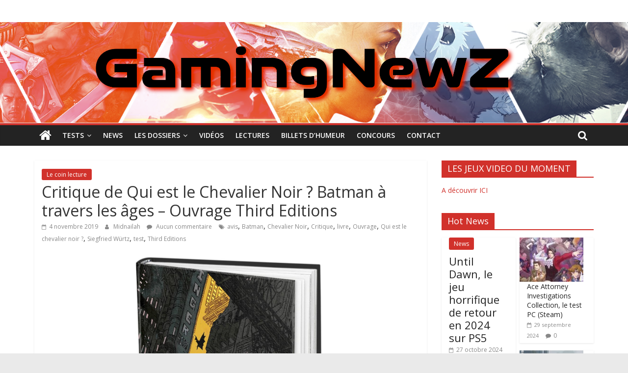

--- FILE ---
content_type: text/html; charset=UTF-8
request_url: https://gamingnewz.fr/critique-de-qui-est-le-chevalier-noir-batman-a-travers-les-ages-ouvrage-third-editions/
body_size: 18369
content:
<!DOCTYPE html>
<html lang="fr-FR">
<head>
			<meta charset="UTF-8" />
		<meta name="viewport" content="width=device-width, initial-scale=1">
		<link rel="profile" href="http://gmpg.org/xfn/11" />
		<title>Critique de Qui est le Chevalier Noir ? Batman à travers les âges &#8211; Ouvrage Third Editions &#8211; GamingNewZ</title>
<meta name='robots' content='max-image-preview:large' />
<link rel='dns-prefetch' href='//fonts.googleapis.com' />
<link rel="alternate" type="application/rss+xml" title="GamingNewZ &raquo; Flux" href="https://gamingnewz.fr/feed/" />
<link rel="alternate" type="application/rss+xml" title="GamingNewZ &raquo; Flux des commentaires" href="https://gamingnewz.fr/comments/feed/" />
<link rel="alternate" type="application/rss+xml" title="GamingNewZ &raquo; Critique de Qui est le Chevalier Noir ? Batman à travers les âges &#8211; Ouvrage Third Editions Flux des commentaires" href="https://gamingnewz.fr/critique-de-qui-est-le-chevalier-noir-batman-a-travers-les-ages-ouvrage-third-editions/feed/" />
		<!-- This site uses the Google Analytics by MonsterInsights plugin v9.11.1 - Using Analytics tracking - https://www.monsterinsights.com/ -->
							<script src="//www.googletagmanager.com/gtag/js?id=G-MT1XF9Y6NE"  data-cfasync="false" data-wpfc-render="false" type="text/javascript" async></script>
			<script data-cfasync="false" data-wpfc-render="false" type="text/javascript">
				var mi_version = '9.11.1';
				var mi_track_user = true;
				var mi_no_track_reason = '';
								var MonsterInsightsDefaultLocations = {"page_location":"https:\/\/gamingnewz.fr\/critique-de-qui-est-le-chevalier-noir-batman-a-travers-les-ages-ouvrage-third-editions\/"};
								if ( typeof MonsterInsightsPrivacyGuardFilter === 'function' ) {
					var MonsterInsightsLocations = (typeof MonsterInsightsExcludeQuery === 'object') ? MonsterInsightsPrivacyGuardFilter( MonsterInsightsExcludeQuery ) : MonsterInsightsPrivacyGuardFilter( MonsterInsightsDefaultLocations );
				} else {
					var MonsterInsightsLocations = (typeof MonsterInsightsExcludeQuery === 'object') ? MonsterInsightsExcludeQuery : MonsterInsightsDefaultLocations;
				}

								var disableStrs = [
										'ga-disable-G-MT1XF9Y6NE',
									];

				/* Function to detect opted out users */
				function __gtagTrackerIsOptedOut() {
					for (var index = 0; index < disableStrs.length; index++) {
						if (document.cookie.indexOf(disableStrs[index] + '=true') > -1) {
							return true;
						}
					}

					return false;
				}

				/* Disable tracking if the opt-out cookie exists. */
				if (__gtagTrackerIsOptedOut()) {
					for (var index = 0; index < disableStrs.length; index++) {
						window[disableStrs[index]] = true;
					}
				}

				/* Opt-out function */
				function __gtagTrackerOptout() {
					for (var index = 0; index < disableStrs.length; index++) {
						document.cookie = disableStrs[index] + '=true; expires=Thu, 31 Dec 2099 23:59:59 UTC; path=/';
						window[disableStrs[index]] = true;
					}
				}

				if ('undefined' === typeof gaOptout) {
					function gaOptout() {
						__gtagTrackerOptout();
					}
				}
								window.dataLayer = window.dataLayer || [];

				window.MonsterInsightsDualTracker = {
					helpers: {},
					trackers: {},
				};
				if (mi_track_user) {
					function __gtagDataLayer() {
						dataLayer.push(arguments);
					}

					function __gtagTracker(type, name, parameters) {
						if (!parameters) {
							parameters = {};
						}

						if (parameters.send_to) {
							__gtagDataLayer.apply(null, arguments);
							return;
						}

						if (type === 'event') {
														parameters.send_to = monsterinsights_frontend.v4_id;
							var hookName = name;
							if (typeof parameters['event_category'] !== 'undefined') {
								hookName = parameters['event_category'] + ':' + name;
							}

							if (typeof MonsterInsightsDualTracker.trackers[hookName] !== 'undefined') {
								MonsterInsightsDualTracker.trackers[hookName](parameters);
							} else {
								__gtagDataLayer('event', name, parameters);
							}
							
						} else {
							__gtagDataLayer.apply(null, arguments);
						}
					}

					__gtagTracker('js', new Date());
					__gtagTracker('set', {
						'developer_id.dZGIzZG': true,
											});
					if ( MonsterInsightsLocations.page_location ) {
						__gtagTracker('set', MonsterInsightsLocations);
					}
										__gtagTracker('config', 'G-MT1XF9Y6NE', {"forceSSL":"true"} );
										window.gtag = __gtagTracker;										(function () {
						/* https://developers.google.com/analytics/devguides/collection/analyticsjs/ */
						/* ga and __gaTracker compatibility shim. */
						var noopfn = function () {
							return null;
						};
						var newtracker = function () {
							return new Tracker();
						};
						var Tracker = function () {
							return null;
						};
						var p = Tracker.prototype;
						p.get = noopfn;
						p.set = noopfn;
						p.send = function () {
							var args = Array.prototype.slice.call(arguments);
							args.unshift('send');
							__gaTracker.apply(null, args);
						};
						var __gaTracker = function () {
							var len = arguments.length;
							if (len === 0) {
								return;
							}
							var f = arguments[len - 1];
							if (typeof f !== 'object' || f === null || typeof f.hitCallback !== 'function') {
								if ('send' === arguments[0]) {
									var hitConverted, hitObject = false, action;
									if ('event' === arguments[1]) {
										if ('undefined' !== typeof arguments[3]) {
											hitObject = {
												'eventAction': arguments[3],
												'eventCategory': arguments[2],
												'eventLabel': arguments[4],
												'value': arguments[5] ? arguments[5] : 1,
											}
										}
									}
									if ('pageview' === arguments[1]) {
										if ('undefined' !== typeof arguments[2]) {
											hitObject = {
												'eventAction': 'page_view',
												'page_path': arguments[2],
											}
										}
									}
									if (typeof arguments[2] === 'object') {
										hitObject = arguments[2];
									}
									if (typeof arguments[5] === 'object') {
										Object.assign(hitObject, arguments[5]);
									}
									if ('undefined' !== typeof arguments[1].hitType) {
										hitObject = arguments[1];
										if ('pageview' === hitObject.hitType) {
											hitObject.eventAction = 'page_view';
										}
									}
									if (hitObject) {
										action = 'timing' === arguments[1].hitType ? 'timing_complete' : hitObject.eventAction;
										hitConverted = mapArgs(hitObject);
										__gtagTracker('event', action, hitConverted);
									}
								}
								return;
							}

							function mapArgs(args) {
								var arg, hit = {};
								var gaMap = {
									'eventCategory': 'event_category',
									'eventAction': 'event_action',
									'eventLabel': 'event_label',
									'eventValue': 'event_value',
									'nonInteraction': 'non_interaction',
									'timingCategory': 'event_category',
									'timingVar': 'name',
									'timingValue': 'value',
									'timingLabel': 'event_label',
									'page': 'page_path',
									'location': 'page_location',
									'title': 'page_title',
									'referrer' : 'page_referrer',
								};
								for (arg in args) {
																		if (!(!args.hasOwnProperty(arg) || !gaMap.hasOwnProperty(arg))) {
										hit[gaMap[arg]] = args[arg];
									} else {
										hit[arg] = args[arg];
									}
								}
								return hit;
							}

							try {
								f.hitCallback();
							} catch (ex) {
							}
						};
						__gaTracker.create = newtracker;
						__gaTracker.getByName = newtracker;
						__gaTracker.getAll = function () {
							return [];
						};
						__gaTracker.remove = noopfn;
						__gaTracker.loaded = true;
						window['__gaTracker'] = __gaTracker;
					})();
									} else {
										console.log("");
					(function () {
						function __gtagTracker() {
							return null;
						}

						window['__gtagTracker'] = __gtagTracker;
						window['gtag'] = __gtagTracker;
					})();
									}
			</script>
							<!-- / Google Analytics by MonsterInsights -->
		<script type="text/javascript">
window._wpemojiSettings = {"baseUrl":"https:\/\/s.w.org\/images\/core\/emoji\/14.0.0\/72x72\/","ext":".png","svgUrl":"https:\/\/s.w.org\/images\/core\/emoji\/14.0.0\/svg\/","svgExt":".svg","source":{"concatemoji":"https:\/\/gamingnewz.fr\/wp-includes\/js\/wp-emoji-release.min.js?ver=6.3.7"}};
/*! This file is auto-generated */
!function(i,n){var o,s,e;function c(e){try{var t={supportTests:e,timestamp:(new Date).valueOf()};sessionStorage.setItem(o,JSON.stringify(t))}catch(e){}}function p(e,t,n){e.clearRect(0,0,e.canvas.width,e.canvas.height),e.fillText(t,0,0);var t=new Uint32Array(e.getImageData(0,0,e.canvas.width,e.canvas.height).data),r=(e.clearRect(0,0,e.canvas.width,e.canvas.height),e.fillText(n,0,0),new Uint32Array(e.getImageData(0,0,e.canvas.width,e.canvas.height).data));return t.every(function(e,t){return e===r[t]})}function u(e,t,n){switch(t){case"flag":return n(e,"\ud83c\udff3\ufe0f\u200d\u26a7\ufe0f","\ud83c\udff3\ufe0f\u200b\u26a7\ufe0f")?!1:!n(e,"\ud83c\uddfa\ud83c\uddf3","\ud83c\uddfa\u200b\ud83c\uddf3")&&!n(e,"\ud83c\udff4\udb40\udc67\udb40\udc62\udb40\udc65\udb40\udc6e\udb40\udc67\udb40\udc7f","\ud83c\udff4\u200b\udb40\udc67\u200b\udb40\udc62\u200b\udb40\udc65\u200b\udb40\udc6e\u200b\udb40\udc67\u200b\udb40\udc7f");case"emoji":return!n(e,"\ud83e\udef1\ud83c\udffb\u200d\ud83e\udef2\ud83c\udfff","\ud83e\udef1\ud83c\udffb\u200b\ud83e\udef2\ud83c\udfff")}return!1}function f(e,t,n){var r="undefined"!=typeof WorkerGlobalScope&&self instanceof WorkerGlobalScope?new OffscreenCanvas(300,150):i.createElement("canvas"),a=r.getContext("2d",{willReadFrequently:!0}),o=(a.textBaseline="top",a.font="600 32px Arial",{});return e.forEach(function(e){o[e]=t(a,e,n)}),o}function t(e){var t=i.createElement("script");t.src=e,t.defer=!0,i.head.appendChild(t)}"undefined"!=typeof Promise&&(o="wpEmojiSettingsSupports",s=["flag","emoji"],n.supports={everything:!0,everythingExceptFlag:!0},e=new Promise(function(e){i.addEventListener("DOMContentLoaded",e,{once:!0})}),new Promise(function(t){var n=function(){try{var e=JSON.parse(sessionStorage.getItem(o));if("object"==typeof e&&"number"==typeof e.timestamp&&(new Date).valueOf()<e.timestamp+604800&&"object"==typeof e.supportTests)return e.supportTests}catch(e){}return null}();if(!n){if("undefined"!=typeof Worker&&"undefined"!=typeof OffscreenCanvas&&"undefined"!=typeof URL&&URL.createObjectURL&&"undefined"!=typeof Blob)try{var e="postMessage("+f.toString()+"("+[JSON.stringify(s),u.toString(),p.toString()].join(",")+"));",r=new Blob([e],{type:"text/javascript"}),a=new Worker(URL.createObjectURL(r),{name:"wpTestEmojiSupports"});return void(a.onmessage=function(e){c(n=e.data),a.terminate(),t(n)})}catch(e){}c(n=f(s,u,p))}t(n)}).then(function(e){for(var t in e)n.supports[t]=e[t],n.supports.everything=n.supports.everything&&n.supports[t],"flag"!==t&&(n.supports.everythingExceptFlag=n.supports.everythingExceptFlag&&n.supports[t]);n.supports.everythingExceptFlag=n.supports.everythingExceptFlag&&!n.supports.flag,n.DOMReady=!1,n.readyCallback=function(){n.DOMReady=!0}}).then(function(){return e}).then(function(){var e;n.supports.everything||(n.readyCallback(),(e=n.source||{}).concatemoji?t(e.concatemoji):e.wpemoji&&e.twemoji&&(t(e.twemoji),t(e.wpemoji)))}))}((window,document),window._wpemojiSettings);
</script>
<style type="text/css">
img.wp-smiley,
img.emoji {
	display: inline !important;
	border: none !important;
	box-shadow: none !important;
	height: 1em !important;
	width: 1em !important;
	margin: 0 0.07em !important;
	vertical-align: -0.1em !important;
	background: none !important;
	padding: 0 !important;
}
</style>
	<link rel='stylesheet' id='wp-block-library-css' href='https://gamingnewz.fr/wp-includes/css/dist/block-library/style.min.css?ver=6.3.7' type='text/css' media='all' />
<style id='wp-block-library-theme-inline-css' type='text/css'>
.wp-block-audio figcaption{color:#555;font-size:13px;text-align:center}.is-dark-theme .wp-block-audio figcaption{color:hsla(0,0%,100%,.65)}.wp-block-audio{margin:0 0 1em}.wp-block-code{border:1px solid #ccc;border-radius:4px;font-family:Menlo,Consolas,monaco,monospace;padding:.8em 1em}.wp-block-embed figcaption{color:#555;font-size:13px;text-align:center}.is-dark-theme .wp-block-embed figcaption{color:hsla(0,0%,100%,.65)}.wp-block-embed{margin:0 0 1em}.blocks-gallery-caption{color:#555;font-size:13px;text-align:center}.is-dark-theme .blocks-gallery-caption{color:hsla(0,0%,100%,.65)}.wp-block-image figcaption{color:#555;font-size:13px;text-align:center}.is-dark-theme .wp-block-image figcaption{color:hsla(0,0%,100%,.65)}.wp-block-image{margin:0 0 1em}.wp-block-pullquote{border-bottom:4px solid;border-top:4px solid;color:currentColor;margin-bottom:1.75em}.wp-block-pullquote cite,.wp-block-pullquote footer,.wp-block-pullquote__citation{color:currentColor;font-size:.8125em;font-style:normal;text-transform:uppercase}.wp-block-quote{border-left:.25em solid;margin:0 0 1.75em;padding-left:1em}.wp-block-quote cite,.wp-block-quote footer{color:currentColor;font-size:.8125em;font-style:normal;position:relative}.wp-block-quote.has-text-align-right{border-left:none;border-right:.25em solid;padding-left:0;padding-right:1em}.wp-block-quote.has-text-align-center{border:none;padding-left:0}.wp-block-quote.is-large,.wp-block-quote.is-style-large,.wp-block-quote.is-style-plain{border:none}.wp-block-search .wp-block-search__label{font-weight:700}.wp-block-search__button{border:1px solid #ccc;padding:.375em .625em}:where(.wp-block-group.has-background){padding:1.25em 2.375em}.wp-block-separator.has-css-opacity{opacity:.4}.wp-block-separator{border:none;border-bottom:2px solid;margin-left:auto;margin-right:auto}.wp-block-separator.has-alpha-channel-opacity{opacity:1}.wp-block-separator:not(.is-style-wide):not(.is-style-dots){width:100px}.wp-block-separator.has-background:not(.is-style-dots){border-bottom:none;height:1px}.wp-block-separator.has-background:not(.is-style-wide):not(.is-style-dots){height:2px}.wp-block-table{margin:0 0 1em}.wp-block-table td,.wp-block-table th{word-break:normal}.wp-block-table figcaption{color:#555;font-size:13px;text-align:center}.is-dark-theme .wp-block-table figcaption{color:hsla(0,0%,100%,.65)}.wp-block-video figcaption{color:#555;font-size:13px;text-align:center}.is-dark-theme .wp-block-video figcaption{color:hsla(0,0%,100%,.65)}.wp-block-video{margin:0 0 1em}.wp-block-template-part.has-background{margin-bottom:0;margin-top:0;padding:1.25em 2.375em}
</style>
<style id='classic-theme-styles-inline-css' type='text/css'>
/*! This file is auto-generated */
.wp-block-button__link{color:#fff;background-color:#32373c;border-radius:9999px;box-shadow:none;text-decoration:none;padding:calc(.667em + 2px) calc(1.333em + 2px);font-size:1.125em}.wp-block-file__button{background:#32373c;color:#fff;text-decoration:none}
</style>
<style id='global-styles-inline-css' type='text/css'>
body{--wp--preset--color--black: #000000;--wp--preset--color--cyan-bluish-gray: #abb8c3;--wp--preset--color--white: #ffffff;--wp--preset--color--pale-pink: #f78da7;--wp--preset--color--vivid-red: #cf2e2e;--wp--preset--color--luminous-vivid-orange: #ff6900;--wp--preset--color--luminous-vivid-amber: #fcb900;--wp--preset--color--light-green-cyan: #7bdcb5;--wp--preset--color--vivid-green-cyan: #00d084;--wp--preset--color--pale-cyan-blue: #8ed1fc;--wp--preset--color--vivid-cyan-blue: #0693e3;--wp--preset--color--vivid-purple: #9b51e0;--wp--preset--gradient--vivid-cyan-blue-to-vivid-purple: linear-gradient(135deg,rgba(6,147,227,1) 0%,rgb(155,81,224) 100%);--wp--preset--gradient--light-green-cyan-to-vivid-green-cyan: linear-gradient(135deg,rgb(122,220,180) 0%,rgb(0,208,130) 100%);--wp--preset--gradient--luminous-vivid-amber-to-luminous-vivid-orange: linear-gradient(135deg,rgba(252,185,0,1) 0%,rgba(255,105,0,1) 100%);--wp--preset--gradient--luminous-vivid-orange-to-vivid-red: linear-gradient(135deg,rgba(255,105,0,1) 0%,rgb(207,46,46) 100%);--wp--preset--gradient--very-light-gray-to-cyan-bluish-gray: linear-gradient(135deg,rgb(238,238,238) 0%,rgb(169,184,195) 100%);--wp--preset--gradient--cool-to-warm-spectrum: linear-gradient(135deg,rgb(74,234,220) 0%,rgb(151,120,209) 20%,rgb(207,42,186) 40%,rgb(238,44,130) 60%,rgb(251,105,98) 80%,rgb(254,248,76) 100%);--wp--preset--gradient--blush-light-purple: linear-gradient(135deg,rgb(255,206,236) 0%,rgb(152,150,240) 100%);--wp--preset--gradient--blush-bordeaux: linear-gradient(135deg,rgb(254,205,165) 0%,rgb(254,45,45) 50%,rgb(107,0,62) 100%);--wp--preset--gradient--luminous-dusk: linear-gradient(135deg,rgb(255,203,112) 0%,rgb(199,81,192) 50%,rgb(65,88,208) 100%);--wp--preset--gradient--pale-ocean: linear-gradient(135deg,rgb(255,245,203) 0%,rgb(182,227,212) 50%,rgb(51,167,181) 100%);--wp--preset--gradient--electric-grass: linear-gradient(135deg,rgb(202,248,128) 0%,rgb(113,206,126) 100%);--wp--preset--gradient--midnight: linear-gradient(135deg,rgb(2,3,129) 0%,rgb(40,116,252) 100%);--wp--preset--font-size--small: 13px;--wp--preset--font-size--medium: 20px;--wp--preset--font-size--large: 36px;--wp--preset--font-size--x-large: 42px;--wp--preset--spacing--20: 0.44rem;--wp--preset--spacing--30: 0.67rem;--wp--preset--spacing--40: 1rem;--wp--preset--spacing--50: 1.5rem;--wp--preset--spacing--60: 2.25rem;--wp--preset--spacing--70: 3.38rem;--wp--preset--spacing--80: 5.06rem;--wp--preset--shadow--natural: 6px 6px 9px rgba(0, 0, 0, 0.2);--wp--preset--shadow--deep: 12px 12px 50px rgba(0, 0, 0, 0.4);--wp--preset--shadow--sharp: 6px 6px 0px rgba(0, 0, 0, 0.2);--wp--preset--shadow--outlined: 6px 6px 0px -3px rgba(255, 255, 255, 1), 6px 6px rgba(0, 0, 0, 1);--wp--preset--shadow--crisp: 6px 6px 0px rgba(0, 0, 0, 1);}:where(.is-layout-flex){gap: 0.5em;}:where(.is-layout-grid){gap: 0.5em;}body .is-layout-flow > .alignleft{float: left;margin-inline-start: 0;margin-inline-end: 2em;}body .is-layout-flow > .alignright{float: right;margin-inline-start: 2em;margin-inline-end: 0;}body .is-layout-flow > .aligncenter{margin-left: auto !important;margin-right: auto !important;}body .is-layout-constrained > .alignleft{float: left;margin-inline-start: 0;margin-inline-end: 2em;}body .is-layout-constrained > .alignright{float: right;margin-inline-start: 2em;margin-inline-end: 0;}body .is-layout-constrained > .aligncenter{margin-left: auto !important;margin-right: auto !important;}body .is-layout-constrained > :where(:not(.alignleft):not(.alignright):not(.alignfull)){max-width: var(--wp--style--global--content-size);margin-left: auto !important;margin-right: auto !important;}body .is-layout-constrained > .alignwide{max-width: var(--wp--style--global--wide-size);}body .is-layout-flex{display: flex;}body .is-layout-flex{flex-wrap: wrap;align-items: center;}body .is-layout-flex > *{margin: 0;}body .is-layout-grid{display: grid;}body .is-layout-grid > *{margin: 0;}:where(.wp-block-columns.is-layout-flex){gap: 2em;}:where(.wp-block-columns.is-layout-grid){gap: 2em;}:where(.wp-block-post-template.is-layout-flex){gap: 1.25em;}:where(.wp-block-post-template.is-layout-grid){gap: 1.25em;}.has-black-color{color: var(--wp--preset--color--black) !important;}.has-cyan-bluish-gray-color{color: var(--wp--preset--color--cyan-bluish-gray) !important;}.has-white-color{color: var(--wp--preset--color--white) !important;}.has-pale-pink-color{color: var(--wp--preset--color--pale-pink) !important;}.has-vivid-red-color{color: var(--wp--preset--color--vivid-red) !important;}.has-luminous-vivid-orange-color{color: var(--wp--preset--color--luminous-vivid-orange) !important;}.has-luminous-vivid-amber-color{color: var(--wp--preset--color--luminous-vivid-amber) !important;}.has-light-green-cyan-color{color: var(--wp--preset--color--light-green-cyan) !important;}.has-vivid-green-cyan-color{color: var(--wp--preset--color--vivid-green-cyan) !important;}.has-pale-cyan-blue-color{color: var(--wp--preset--color--pale-cyan-blue) !important;}.has-vivid-cyan-blue-color{color: var(--wp--preset--color--vivid-cyan-blue) !important;}.has-vivid-purple-color{color: var(--wp--preset--color--vivid-purple) !important;}.has-black-background-color{background-color: var(--wp--preset--color--black) !important;}.has-cyan-bluish-gray-background-color{background-color: var(--wp--preset--color--cyan-bluish-gray) !important;}.has-white-background-color{background-color: var(--wp--preset--color--white) !important;}.has-pale-pink-background-color{background-color: var(--wp--preset--color--pale-pink) !important;}.has-vivid-red-background-color{background-color: var(--wp--preset--color--vivid-red) !important;}.has-luminous-vivid-orange-background-color{background-color: var(--wp--preset--color--luminous-vivid-orange) !important;}.has-luminous-vivid-amber-background-color{background-color: var(--wp--preset--color--luminous-vivid-amber) !important;}.has-light-green-cyan-background-color{background-color: var(--wp--preset--color--light-green-cyan) !important;}.has-vivid-green-cyan-background-color{background-color: var(--wp--preset--color--vivid-green-cyan) !important;}.has-pale-cyan-blue-background-color{background-color: var(--wp--preset--color--pale-cyan-blue) !important;}.has-vivid-cyan-blue-background-color{background-color: var(--wp--preset--color--vivid-cyan-blue) !important;}.has-vivid-purple-background-color{background-color: var(--wp--preset--color--vivid-purple) !important;}.has-black-border-color{border-color: var(--wp--preset--color--black) !important;}.has-cyan-bluish-gray-border-color{border-color: var(--wp--preset--color--cyan-bluish-gray) !important;}.has-white-border-color{border-color: var(--wp--preset--color--white) !important;}.has-pale-pink-border-color{border-color: var(--wp--preset--color--pale-pink) !important;}.has-vivid-red-border-color{border-color: var(--wp--preset--color--vivid-red) !important;}.has-luminous-vivid-orange-border-color{border-color: var(--wp--preset--color--luminous-vivid-orange) !important;}.has-luminous-vivid-amber-border-color{border-color: var(--wp--preset--color--luminous-vivid-amber) !important;}.has-light-green-cyan-border-color{border-color: var(--wp--preset--color--light-green-cyan) !important;}.has-vivid-green-cyan-border-color{border-color: var(--wp--preset--color--vivid-green-cyan) !important;}.has-pale-cyan-blue-border-color{border-color: var(--wp--preset--color--pale-cyan-blue) !important;}.has-vivid-cyan-blue-border-color{border-color: var(--wp--preset--color--vivid-cyan-blue) !important;}.has-vivid-purple-border-color{border-color: var(--wp--preset--color--vivid-purple) !important;}.has-vivid-cyan-blue-to-vivid-purple-gradient-background{background: var(--wp--preset--gradient--vivid-cyan-blue-to-vivid-purple) !important;}.has-light-green-cyan-to-vivid-green-cyan-gradient-background{background: var(--wp--preset--gradient--light-green-cyan-to-vivid-green-cyan) !important;}.has-luminous-vivid-amber-to-luminous-vivid-orange-gradient-background{background: var(--wp--preset--gradient--luminous-vivid-amber-to-luminous-vivid-orange) !important;}.has-luminous-vivid-orange-to-vivid-red-gradient-background{background: var(--wp--preset--gradient--luminous-vivid-orange-to-vivid-red) !important;}.has-very-light-gray-to-cyan-bluish-gray-gradient-background{background: var(--wp--preset--gradient--very-light-gray-to-cyan-bluish-gray) !important;}.has-cool-to-warm-spectrum-gradient-background{background: var(--wp--preset--gradient--cool-to-warm-spectrum) !important;}.has-blush-light-purple-gradient-background{background: var(--wp--preset--gradient--blush-light-purple) !important;}.has-blush-bordeaux-gradient-background{background: var(--wp--preset--gradient--blush-bordeaux) !important;}.has-luminous-dusk-gradient-background{background: var(--wp--preset--gradient--luminous-dusk) !important;}.has-pale-ocean-gradient-background{background: var(--wp--preset--gradient--pale-ocean) !important;}.has-electric-grass-gradient-background{background: var(--wp--preset--gradient--electric-grass) !important;}.has-midnight-gradient-background{background: var(--wp--preset--gradient--midnight) !important;}.has-small-font-size{font-size: var(--wp--preset--font-size--small) !important;}.has-medium-font-size{font-size: var(--wp--preset--font-size--medium) !important;}.has-large-font-size{font-size: var(--wp--preset--font-size--large) !important;}.has-x-large-font-size{font-size: var(--wp--preset--font-size--x-large) !important;}
.wp-block-navigation a:where(:not(.wp-element-button)){color: inherit;}
:where(.wp-block-post-template.is-layout-flex){gap: 1.25em;}:where(.wp-block-post-template.is-layout-grid){gap: 1.25em;}
:where(.wp-block-columns.is-layout-flex){gap: 2em;}:where(.wp-block-columns.is-layout-grid){gap: 2em;}
.wp-block-pullquote{font-size: 1.5em;line-height: 1.6;}
</style>
<link rel='stylesheet' id='colormag_style-css' href='https://gamingnewz.fr/wp-content/themes/colormag/style.css?ver=2.0.3' type='text/css' media='all' />
<style id='colormag_style-inline-css' type='text/css'>
.colormag-button,blockquote,button,input[type=reset],input[type=button],input[type=submit],#masthead.colormag-header-clean #site-navigation.main-small-navigation .menu-toggle,.fa.search-top:hover,#masthead.colormag-header-classic #site-navigation.main-small-navigation .menu-toggle,.main-navigation ul li.focus > a,#masthead.colormag-header-classic .main-navigation ul ul.sub-menu li.focus > a,.home-icon.front_page_on,.main-navigation a:hover,.main-navigation ul li ul li a:hover,.main-navigation ul li ul li:hover>a,.main-navigation ul li.current-menu-ancestor>a,.main-navigation ul li.current-menu-item ul li a:hover,.main-navigation ul li.current-menu-item>a,.main-navigation ul li.current_page_ancestor>a,.main-navigation ul li.current_page_item>a,.main-navigation ul li:hover>a,.main-small-navigation li a:hover,.site-header .menu-toggle:hover,#masthead.colormag-header-classic .main-navigation ul ul.sub-menu li:hover > a,#masthead.colormag-header-classic .main-navigation ul ul.sub-menu li.current-menu-ancestor > a,#masthead.colormag-header-classic .main-navigation ul ul.sub-menu li.current-menu-item > a,#masthead .main-small-navigation li:hover > a,#masthead .main-small-navigation li.current-page-ancestor > a,#masthead .main-small-navigation li.current-menu-ancestor > a,#masthead .main-small-navigation li.current-page-item > a,#masthead .main-small-navigation li.current-menu-item > a,.main-small-navigation .current-menu-item>a,.main-small-navigation .current_page_item > a,.promo-button-area a:hover,#content .wp-pagenavi .current,#content .wp-pagenavi a:hover,.format-link .entry-content a,.pagination span,.comments-area .comment-author-link span,#secondary .widget-title span,.footer-widgets-area .widget-title span,.colormag-footer--classic .footer-widgets-area .widget-title span::before,.advertisement_above_footer .widget-title span,#content .post .article-content .above-entry-meta .cat-links a,.page-header .page-title span,.entry-meta .post-format i,.more-link,.no-post-thumbnail,.widget_featured_slider .slide-content .above-entry-meta .cat-links a,.widget_highlighted_posts .article-content .above-entry-meta .cat-links a,.widget_featured_posts .article-content .above-entry-meta .cat-links a,.widget_featured_posts .widget-title span,.widget_slider_area .widget-title span,.widget_beside_slider .widget-title span,.wp-block-quote,.wp-block-quote.is-style-large,.wp-block-quote.has-text-align-right{background-color:#d1312b;}#site-title a,.next a:hover,.previous a:hover,.social-links i.fa:hover,a,#masthead.colormag-header-clean .social-links li:hover i.fa,#masthead.colormag-header-classic .social-links li:hover i.fa,#masthead.colormag-header-clean .breaking-news .newsticker a:hover,#masthead.colormag-header-classic .breaking-news .newsticker a:hover,#masthead.colormag-header-classic #site-navigation .fa.search-top:hover,#masthead.colormag-header-classic #site-navigation.main-navigation .random-post a:hover .fa-random,.dark-skin #masthead.colormag-header-classic #site-navigation.main-navigation .home-icon:hover .fa,#masthead .main-small-navigation li:hover > .sub-toggle i,.better-responsive-menu #masthead .main-small-navigation .sub-toggle.active .fa,#masthead.colormag-header-classic .main-navigation .home-icon a:hover .fa,.pagination a span:hover,#content .comments-area a.comment-edit-link:hover,#content .comments-area a.comment-permalink:hover,#content .comments-area article header cite a:hover,.comments-area .comment-author-link a:hover,.comment .comment-reply-link:hover,.nav-next a,.nav-previous a,.footer-widgets-area a:hover,a#scroll-up i,#content .post .article-content .entry-title a:hover,.entry-meta .byline i,.entry-meta .cat-links i,.entry-meta a,.post .entry-title a:hover,.search .entry-title a:hover,.entry-meta .comments-link a:hover,.entry-meta .edit-link a:hover,.entry-meta .posted-on a:hover,.entry-meta .tag-links a:hover,.single #content .tags a:hover,.post-box .entry-meta .cat-links a:hover,.post-box .entry-meta .posted-on a:hover,.post.post-box .entry-title a:hover,.widget_featured_slider .slide-content .below-entry-meta .byline a:hover,.widget_featured_slider .slide-content .below-entry-meta .comments a:hover,.widget_featured_slider .slide-content .below-entry-meta .posted-on a:hover,.widget_featured_slider .slide-content .entry-title a:hover,.byline a:hover,.comments a:hover,.edit-link a:hover,.posted-on a:hover,.tag-links a:hover,.widget_highlighted_posts .article-content .below-entry-meta .byline a:hover,.widget_highlighted_posts .article-content .below-entry-meta .comments a:hover,.widget_highlighted_posts .article-content .below-entry-meta .posted-on a:hover,.widget_highlighted_posts .article-content .entry-title a:hover,.widget_featured_posts .article-content .entry-title a:hover,.related-posts-main-title .fa,.single-related-posts .article-content .entry-title a:hover{color:#d1312b;}#site-navigation{border-top-color:#d1312b;}#masthead.colormag-header-classic .main-navigation ul ul.sub-menu li:hover,#masthead.colormag-header-classic .main-navigation ul ul.sub-menu li.current-menu-ancestor,#masthead.colormag-header-classic .main-navigation ul ul.sub-menu li.current-menu-item,#masthead.colormag-header-classic #site-navigation .menu-toggle,#masthead.colormag-header-classic #site-navigation .menu-toggle:hover,#masthead.colormag-header-classic .main-navigation ul > li:hover > a,#masthead.colormag-header-classic .main-navigation ul > li.current-menu-item > a,#masthead.colormag-header-classic .main-navigation ul > li.current-menu-ancestor > a,#masthead.colormag-header-classic .main-navigation ul li.focus > a,.promo-button-area a:hover,.pagination a span:hover{border-color:#d1312b;}#secondary .widget-title,.footer-widgets-area .widget-title,.advertisement_above_footer .widget-title,.page-header .page-title,.widget_featured_posts .widget-title,.widget_slider_area .widget-title,.widget_beside_slider .widget-title{border-bottom-color:#d1312b;}@media (max-width:768px){.better-responsive-menu .sub-toggle{background-color:#b3130d;}}
</style>
<link rel='stylesheet' id='colormag-fontawesome-css' href='https://gamingnewz.fr/wp-content/themes/colormag/fontawesome/css/font-awesome.min.css?ver=2.0.3' type='text/css' media='all' />
<link rel='stylesheet' id='colormag_googlefonts-css' href='//fonts.googleapis.com/css?family=Open+Sans%3A400%2C600&#038;ver=2.0.3' type='text/css' media='all' />
<script type='text/javascript' src='https://gamingnewz.fr/wp-content/plugins/google-analytics-for-wordpress/assets/js/frontend-gtag.js?ver=9.11.1' id='monsterinsights-frontend-script-js' async data-wp-strategy='async'></script>
<script data-cfasync="false" data-wpfc-render="false" type="text/javascript" id='monsterinsights-frontend-script-js-extra'>/* <![CDATA[ */
var monsterinsights_frontend = {"js_events_tracking":"true","download_extensions":"doc,pdf,ppt,zip,xls,docx,pptx,xlsx","inbound_paths":"[]","home_url":"https:\/\/gamingnewz.fr","hash_tracking":"false","v4_id":"G-MT1XF9Y6NE"};/* ]]> */
</script>
<script type='text/javascript' src='https://gamingnewz.fr/wp-includes/js/jquery/jquery.min.js?ver=3.7.0' id='jquery-core-js'></script>
<script type='text/javascript' src='https://gamingnewz.fr/wp-includes/js/jquery/jquery-migrate.min.js?ver=3.4.1' id='jquery-migrate-js'></script>
<!--[if lte IE 8]>
<script type='text/javascript' src='https://gamingnewz.fr/wp-content/themes/colormag/js/html5shiv.min.js?ver=2.0.3' id='html5-js'></script>
<![endif]-->
<link rel="https://api.w.org/" href="https://gamingnewz.fr/wp-json/" /><link rel="alternate" type="application/json" href="https://gamingnewz.fr/wp-json/wp/v2/posts/10500" /><link rel="EditURI" type="application/rsd+xml" title="RSD" href="https://gamingnewz.fr/xmlrpc.php?rsd" />
<meta name="generator" content="WordPress 6.3.7" />
<link rel="canonical" href="https://gamingnewz.fr/critique-de-qui-est-le-chevalier-noir-batman-a-travers-les-ages-ouvrage-third-editions/" />
<link rel='shortlink' href='https://gamingnewz.fr/?p=10500' />
<link rel="alternate" type="application/json+oembed" href="https://gamingnewz.fr/wp-json/oembed/1.0/embed?url=https%3A%2F%2Fgamingnewz.fr%2Fcritique-de-qui-est-le-chevalier-noir-batman-a-travers-les-ages-ouvrage-third-editions%2F" />
<link rel="alternate" type="text/xml+oembed" href="https://gamingnewz.fr/wp-json/oembed/1.0/embed?url=https%3A%2F%2Fgamingnewz.fr%2Fcritique-de-qui-est-le-chevalier-noir-batman-a-travers-les-ages-ouvrage-third-editions%2F&#038;format=xml" />
<link rel="pingback" href="https://gamingnewz.fr/xmlrpc.php"><link rel="icon" href="https://gamingnewz.fr/wp-content/uploads/2020/10/Logo-2-150x150.png" sizes="32x32" />
<link rel="icon" href="https://gamingnewz.fr/wp-content/uploads/2020/10/Logo-2-300x300.png" sizes="192x192" />
<link rel="apple-touch-icon" href="https://gamingnewz.fr/wp-content/uploads/2020/10/Logo-2-300x300.png" />
<meta name="msapplication-TileImage" content="https://gamingnewz.fr/wp-content/uploads/2020/10/Logo-2-300x300.png" />
</head>

<body class="post-template-default single single-post postid-10500 single-format-standard wp-custom-logo wp-embed-responsive right-sidebar wide better-responsive-menu">

		<div id="page" class="hfeed site">
				<a class="skip-link screen-reader-text" href="#main">Passer au contenu</a>
				<header id="masthead" class="site-header clearfix ">
				<div id="header-text-nav-container" class="clearfix">
		
		<div class="inner-wrap">
			<div id="header-text-nav-wrap" class="clearfix">

				<div id="header-left-section">
					
					<div id="header-text" class="screen-reader-text">
													<h3 id="site-title">
								<a href="https://gamingnewz.fr/" title="GamingNewZ" rel="home">GamingNewZ</a>
							</h3>
						
													<p id="site-description">
								Tests et Actu des jeux vidéo							</p><!-- #site-description -->
											</div><!-- #header-text -->
				</div><!-- #header-left-section -->

				<div id="header-right-section">
									</div><!-- #header-right-section -->

			</div><!-- #header-text-nav-wrap -->
		</div><!-- .inner-wrap -->

		<div id="wp-custom-header" class="wp-custom-header"><div class="header-image-wrap"><a href="https://gamingnewz.fr/" title="GamingNewZ" rel="home"><img src="https://gamingnewz.fr/wp-content/uploads/2020/10/head-r-2.png" class="header-image" width="2500" height="400" alt="GamingNewZ"></a></div></div>
		<nav id="site-navigation" class="main-navigation clearfix" role="navigation">
			<div class="inner-wrap clearfix">
				
					<div class="home-icon">
						<a href="https://gamingnewz.fr/"
						   title="GamingNewZ"
						>
							<i class="fa fa-home"></i>
						</a>
					</div>
				
									<div class="search-random-icons-container">
													<div class="top-search-wrap">
								<i class="fa fa-search search-top"></i>
								<div class="search-form-top">
									
<form action="https://gamingnewz.fr/" class="search-form searchform clearfix" method="get" role="search">

	<div class="search-wrap">
		<input type="search"
		       class="s field"
		       name="s"
		       value=""
		       placeholder="Recherche"
		/>

		<button class="search-icon" type="submit"></button>
	</div>

</form><!-- .searchform -->
								</div>
							</div>
											</div>
				
				<p class="menu-toggle"></p>
				<div class="menu-primary-container"><ul id="menu-header" class="menu"><li id="menu-item-206" class="menu-item menu-item-type-taxonomy menu-item-object-category menu-item-has-children menu-item-206"><a href="https://gamingnewz.fr/category/tests/">Tests</a>
<ul class="sub-menu">
	<li id="menu-item-15613" class="menu-item menu-item-type-taxonomy menu-item-object-category menu-item-15613"><a href="https://gamingnewz.fr/category/jeux-video/">Jeux vidéo</a></li>
	<li id="menu-item-15612" class="menu-item menu-item-type-taxonomy menu-item-object-category menu-item-15612"><a href="https://gamingnewz.fr/category/hardware/">Hardware</a></li>
</ul>
</li>
<li id="menu-item-205" class="menu-item menu-item-type-taxonomy menu-item-object-category menu-item-205"><a href="https://gamingnewz.fr/category/news/">News</a></li>
<li id="menu-item-3001" class="menu-item menu-item-type-taxonomy menu-item-object-category menu-item-has-children menu-item-3001"><a href="https://gamingnewz.fr/category/les-dossiers-gamingnewz/">Les dossiers</a>
<ul class="sub-menu">
	<li id="menu-item-14657" class="menu-item menu-item-type-taxonomy menu-item-object-category menu-item-14657"><a href="https://gamingnewz.fr/category/retrozine/">Retrozine</a></li>
	<li id="menu-item-14658" class="menu-item menu-item-type-taxonomy menu-item-object-category menu-item-14658"><a href="https://gamingnewz.fr/category/les-dossiers-gamingnewz/aventures-splatoonesques/">Splatoon 2</a></li>
	<li id="menu-item-14659" class="menu-item menu-item-type-taxonomy menu-item-object-category menu-item-14659"><a href="https://gamingnewz.fr/category/les-dossiers-gamingnewz/soulcalibur-vi/">Soulcalibur VI</a></li>
</ul>
</li>
<li id="menu-item-1068" class="menu-item menu-item-type-taxonomy menu-item-object-category menu-item-1068"><a href="https://gamingnewz.fr/category/videos/">Vidéos</a></li>
<li id="menu-item-15459" class="menu-item menu-item-type-taxonomy menu-item-object-category current-post-ancestor current-menu-parent current-post-parent menu-item-15459"><a href="https://gamingnewz.fr/category/le-coin-lecture/">Lectures</a></li>
<li id="menu-item-14409" class="menu-item menu-item-type-taxonomy menu-item-object-category menu-item-14409"><a href="https://gamingnewz.fr/category/billets-dhumeur/">Billets d&rsquo;humeur</a></li>
<li id="menu-item-1414" class="menu-item menu-item-type-taxonomy menu-item-object-category menu-item-1414"><a href="https://gamingnewz.fr/category/concours/">Concours</a></li>
<li id="menu-item-358" class="menu-item menu-item-type-post_type menu-item-object-page menu-item-358"><a href="https://gamingnewz.fr/vous-souhaitez-nous-contacter/">Contact</a></li>
</ul></div>
			</div>
		</nav>

				</div><!-- #header-text-nav-container -->
				</header><!-- #masthead -->
				<div id="main" class="clearfix">
				<div class="inner-wrap clearfix">
		
	<div id="primary">
		<div id="content" class="clearfix">

			
<article id="post-10500" class="post-10500 post type-post status-publish format-standard has-post-thumbnail hentry category-le-coin-lecture tag-avis tag-batman tag-chevalier-noir tag-critique tag-livre tag-ouvrage tag-qui-est-le-chevalier-noir tag-siegfried-wurtz tag-test tag-third-editions">
	
	
	<div class="article-content clearfix">

		<div class="above-entry-meta"><span class="cat-links"><a href="https://gamingnewz.fr/category/le-coin-lecture/"  rel="category tag">Le coin lecture</a>&nbsp;</span></div>
		<header class="entry-header">
			<h1 class="entry-title">
				Critique de Qui est le Chevalier Noir ? Batman à travers les âges &#8211; Ouvrage Third Editions			</h1>
		</header>

		<div class="below-entry-meta">
			<span class="posted-on"><a href="https://gamingnewz.fr/critique-de-qui-est-le-chevalier-noir-batman-a-travers-les-ages-ouvrage-third-editions/" title="17 h 38 min" rel="bookmark"><i class="fa fa-calendar-o"></i> <time class="entry-date published" datetime="2019-11-04T17:38:37+01:00">4 novembre 2019</time><time class="updated" datetime="2020-10-28T18:02:59+01:00">28 octobre 2020</time></a></span>
			<span class="byline">
				<span class="author vcard">
					<i class="fa fa-user"></i>
					<a class="url fn n"
					   href="https://gamingnewz.fr/author/admin4500/"
					   title="Midnailah"
					>
						Midnailah					</a>
				</span>
			</span>

							<span class="comments">
						<a href="https://gamingnewz.fr/critique-de-qui-est-le-chevalier-noir-batman-a-travers-les-ages-ouvrage-third-editions/#respond"><i class="fa fa-comment"></i> Aucun commentaire</a>					</span>
				<span class="tag-links"><i class="fa fa-tags"></i><a href="https://gamingnewz.fr/tag/avis/" rel="tag">avis</a>, <a href="https://gamingnewz.fr/tag/batman/" rel="tag">Batman</a>, <a href="https://gamingnewz.fr/tag/chevalier-noir/" rel="tag">Chevalier Noir</a>, <a href="https://gamingnewz.fr/tag/critique/" rel="tag">Critique</a>, <a href="https://gamingnewz.fr/tag/livre/" rel="tag">livre</a>, <a href="https://gamingnewz.fr/tag/ouvrage/" rel="tag">Ouvrage</a>, <a href="https://gamingnewz.fr/tag/qui-est-le-chevalier-noir/" rel="tag">Qui est le chevalier noir ?</a>, <a href="https://gamingnewz.fr/tag/siegfried-wurtz/" rel="tag">Siegfried Würtz</a>, <a href="https://gamingnewz.fr/tag/test/" rel="tag">test</a>, <a href="https://gamingnewz.fr/tag/third-editions/" rel="tag">Third Editions</a></span></div>
		<div class="entry-content clearfix">
			<p style="text-align: center;"><img decoding="async" class="aligncenter wp-image-10510" src="http://gamingnewz.fr/wp-content/uploads/2019/11/Batman-img2.png" alt="" width="400" height="594" srcset="https://gamingnewz.fr/wp-content/uploads/2019/11/Batman-img2.png 826w, https://gamingnewz.fr/wp-content/uploads/2019/11/Batman-img2-202x300.png 202w, https://gamingnewz.fr/wp-content/uploads/2019/11/Batman-img2-768x1141.png 768w, https://gamingnewz.fr/wp-content/uploads/2019/11/Batman-img2-689x1024.png 689w, https://gamingnewz.fr/wp-content/uploads/2019/11/Batman-img2-600x891.png 600w" sizes="(max-width: 400px) 100vw, 400px" /></p>
<p style="text-align: center;"><em>Catégorie : <strong>Ouvrage dédié aux Super Héros<br />
</strong></em></p>
<p style="text-align: center;"><em>Langue : <strong>Français</strong></em></p>
<p style="text-align: center;"><em>Date de parution</em> : <strong>26 août 2019</strong></p>
<p style="text-align: center;"><em>Auteur : <b>Siegfried Würtz</b><br />
</em></p>
<p style="text-align: center;"><em>Éditeur : <a href="https://www.thirdeditions.com/first-print/272-qui-est-le-chevalier-noir-batman-a-travers-les-ages-first-print-9782377841219.html" target="_blank" rel="noopener noreferrer"><strong>Third Editions</strong></a></em></p>
<p style="text-align: center;"><em>Nombre de pages : <strong>352</strong></em></p>
<p style="text-align: center;"><em>Format : <strong>160 mm x 240 mm</strong></em></p>
<p style="text-align: center;"><em>Couverture : <strong>Cartonnée</strong></em></p>
<h3 style="text-align: center;"></h3>
<h3 style="text-align: center;">Description de l&rsquo;ouvrage par Third Editions</h3>
<p style="text-align: justify;"><strong>Batman est le plus intéressant des super-héros. Il ne s’agit pas, en disant cela, de prendre position dans la guerre éternelle opposant les fanatiques de Marvel à ceux de DC Comics, ni de comparer sa musculature à celle de Superman, mais de souligner tout ce qu’il synthétise en termes de représentations, d’enjeux, d’histoire éditoriale des super-héros, alors même qu’il occupe une place singulière dans le panthéon de cette mythologie moderne.</strong></p>
<p style="text-align: justify;"><strong>Batman n’est pas seulement Bruce Wayne : sous son emblème se dévoile un enchevêtrement d’influences, quatre vingts ans d’histoire éditoriale, sociale et politique, et les représentations les plus contradictoires : du terroriste et du fasciste au résistant et à l’ultime défenseur d’un idéal démocratique, du milliardaire conservateur luttant pour protéger ses privilèges au héros christique sacrifiant toute possibilité de bonheur pour sauver ceux qui, souvent, ne le méritent pas. Il est donc temps de scruter les visages de la chauve-souris sous le masque, de mettre en lumière le <i>dark knight</i>, de se demander : « Qui est Batman ? ».</strong></p>
<h3><img decoding="async" class="aligncenter wp-image-10504" src="http://gamingnewz.fr/wp-content/uploads/2019/11/batman-2.jpg" alt="" width="400" height="533" srcset="https://gamingnewz.fr/wp-content/uploads/2019/11/batman-2.jpg 1536w, https://gamingnewz.fr/wp-content/uploads/2019/11/batman-2-225x300.jpg 225w, https://gamingnewz.fr/wp-content/uploads/2019/11/batman-2-768x1024.jpg 768w, https://gamingnewz.fr/wp-content/uploads/2019/11/batman-2-600x800.jpg 600w" sizes="(max-width: 400px) 100vw, 400px" /></h3>
<p style="text-align: center;"><span style="font-size: 14pt;"><strong>Focus sur mon expérience de lecture</strong></span></p>
<p style="text-align: justify;"><span style="font-weight: 400;">Travail titanesque mené par Siegfried Würtz, Qui est le Chevalier Noir ? est un véritable monolithe, un décryptage méthodique de 352 pages, concernant un super héros désormais légendaire par sa longévité, sa popularité et son aura. </span></p>
<p style="text-align: justify;"><span style="font-weight: 400;">A vrai dire malgré la longueur de l’ouvrage nous ne nous attendions pas à une telle précision et à un fourmillements d’anecdotes aussi conséquents. Une véritable mine d’or. Ce que nous avons apprécié, c’est la construction chronologique du livre (hormis pour les derniers chapitres). Elle permet de mieux comprendre les différentes évolutions du héros, liées aux événements qui ont marqués les époques successives de parutions des comics.</span></p>
<p style="text-align: justify;"><span style="font-weight: 400;">Nous ne pouvons conseiller ce livre à quelqu&rsquo;un qui apprécie simplement l’homme Chauve-Souris, disons qu’il s’adresse plutôt aux fans inconditionnels du personnage car étant donné la montagne d’informations, c’est un ouvrage exigeant. Cela dit si vous êtes très calé Batman alors cet ouvrage est fait pour vous, car même si vous pensez tout connaître du sombre héros, nous vous assurons qu’après cette lecture, vos connaissances en la matière seront décuplées. </span></p>
<p style="text-align: center;"><img decoding="async" loading="lazy" class="alignnone wp-image-10511" src="http://gamingnewz.fr/wp-content/uploads/2019/11/Batman-img1.jpg" alt="" width="300" height="446" srcset="https://gamingnewz.fr/wp-content/uploads/2019/11/Batman-img1.jpg 1729w, https://gamingnewz.fr/wp-content/uploads/2019/11/Batman-img1-202x300.jpg 202w, https://gamingnewz.fr/wp-content/uploads/2019/11/Batman-img1-768x1141.jpg 768w, https://gamingnewz.fr/wp-content/uploads/2019/11/Batman-img1-689x1024.jpg 689w, https://gamingnewz.fr/wp-content/uploads/2019/11/Batman-img1-600x891.jpg 600w" sizes="(max-width: 300px) 100vw, 300px" /></p>
<p><img decoding="async" loading="lazy" class="size-medium wp-image-10483 aligncenter" src="http://gamingnewz.fr/wp-content/uploads/2019/11/contenu-300x96.png" alt="" width="300" height="96" srcset="https://gamingnewz.fr/wp-content/uploads/2019/11/contenu-300x96.png 300w, https://gamingnewz.fr/wp-content/uploads/2019/11/contenu.png 502w" sizes="(max-width: 300px) 100vw, 300px" /></p>
<p style="text-align: justify;"><span style="font-weight: 400;">La première de couverture est parfaitement dans l’esprit, avec un Batman planant sur Gotham City, le dos du bouquin n’est pas en reste, nous y découvrons la description de l’ouvrage accompagnée d’une nuée de chauves-souris.</span></p>
<p style="text-align: justify;"><span style="font-weight: 400;">Ci dessous, le sommaire de la bible de Batou :</span></p>
<ul>
<li style="text-align: justify;"><span style="font-weight: 400;">Avant-propos </span></li>
<li style="text-align: justify;"><span style="font-weight: 400;">Chapitre 1 : Naissance de l’homme chauve-souris (1939-1945)</span></li>
<li style="text-align: justify;"><span style="font-weight: 400;">Chapitre 2 : Un Âge plaqué or (1945-1964)</span></li>
<li style="text-align: justify;"><span style="font-weight: 400;">Chapitre 3 : Renaissance troublée d’un chevalier noir (1964-1970)</span></li>
<li style="text-align: justify;"><span style="font-weight: 400;">Chapitre 4 : Un chevalier qui surgit hors de la nuit… (1970-1986)</span></li>
<li style="text-align: justify;"><span style="font-weight: 400;">Chapitre 5 : Le Modern Age est-il un Miller Age ?</span></li>
<li style="text-align: justify;"><span style="font-weight: 400;">Chapitre 6 : De chute en cataclysme (1993-2006)</span></li>
<li style="text-align: justify;"><span style="font-weight: 400;">Chapitre 7 : Ultimes refontes du chevalier noir (2006-2019)</span></li>
<li style="text-align: justify;"><span style="font-weight: 400;">Chapitre 8 : Au cinéma et à la télévision</span></li>
<li style="text-align: justify;"><span style="font-weight: 400;">Chapitre 9 : Un super-héros ludique</span></li>
<li style="text-align: justify;"><span style="font-weight: 400;">Chapitre 10 : Le monde de Batman </span></li>
</ul>
<p style="text-align: center;"><strong><span style="font-size: 14pt;">Résumé des chapitres (sans spoilers)</span></strong></p>
<p style="text-align: justify;"><span style="font-weight: 400;">Partie 1 : Nous y découvrons la tumultueuse création du Chevalier Noir, et un état des lieux du monde des comics à sa naissance. Un portrait de Bob Kane, l’homme qui a su s’approprier la parenté du personnage au nez et à la barbe de tous ses autres co-créateurs.</span></p>
<p style="text-align: justify;"><span style="font-weight: 400;">Partie 2 : Cette partie s’attaque à l’impact de la seconde guerre mondiale sur les comics en général et, évidemment sur Batman.</span></p>
<p style="text-align: justify;"><span style="font-weight: 400;">Partie 3 : Le “Reboot” du héros ne se fera pas sans heurts et c’est ce que vous découvrirez plus amplement ici.</span></p>
<p style="text-align: justify;"><span style="font-weight: 400;">Partie 4 : La difficile transition de Batman vers la modernité, une période très compliquée, où l’homme Chauve-Souris était presque à l’agonie.</span></p>
<p style="text-align: justify;"><span style="font-weight: 400;">Partie 5 : Ère ô combien importante, car signifiant la véritable renaissance de Batman, la prise en main du personnage par Frank Miller, un tournant conséquent dans l’histoire du comics, et peut être ce qui l&rsquo;a sauvé, c’est en tout cas ce qui aura contribué à changer à jamais la face de l’homme en noir.</span></p>
<p style="text-align: justify;"><span style="font-weight: 400;">Partie 6 : Période d&rsquo;essoufflement pour les auteurs qui prendront la relève de Miller, le personnage a dû mal à se renouveler durant cette époque.</span></p>
<p style="text-align: justify;"><span style="font-weight: 400;">Partie 7 : Batman, tel que nous le connaissons aujourd&rsquo;hui. </span></p>
<p style="text-align: justify;"><span style="font-weight: 400;">Partie 8 : Les différentes adaptations télévisuelles et cinématographiques de Batman, la très populaire trilogie de Nolan y est notamment traitée sous toutes ses coutures.</span></p>
<p style="text-align: justify;"><span style="font-weight: 400;">Partie 9 : Batman et le jeu vidéo, de sa première adaptation à Arkham Knight en passant par les deux saisons de Telltale Games.</span></p>
<p style="text-align: justify;"><span style="font-weight: 400;">Partie 10 : Un récapitulatif de ce qui rend Batman aussi captivant et magnétique, non seulement son héros est charismatique mais son succès est aussi dû au monde où il évolue et aux personnages qui l’entourent.</span></p>
<p><img decoding="async" loading="lazy" class="aligncenter wp-image-10505" src="http://gamingnewz.fr/wp-content/uploads/2019/11/batman-1.jpg" alt="" width="400" height="533" srcset="https://gamingnewz.fr/wp-content/uploads/2019/11/batman-1.jpg 1536w, https://gamingnewz.fr/wp-content/uploads/2019/11/batman-1-225x300.jpg 225w, https://gamingnewz.fr/wp-content/uploads/2019/11/batman-1-768x1024.jpg 768w, https://gamingnewz.fr/wp-content/uploads/2019/11/batman-1-600x800.jpg 600w" sizes="(max-width: 400px) 100vw, 400px" /></p>
<p><img decoding="async" loading="lazy" class="size-medium wp-image-10485 aligncenter" src="http://gamingnewz.fr/wp-content/uploads/2019/11/Notre-avis-300x96.png" alt="" width="300" height="96" srcset="https://gamingnewz.fr/wp-content/uploads/2019/11/Notre-avis-300x96.png 300w, https://gamingnewz.fr/wp-content/uploads/2019/11/Notre-avis.png 502w" sizes="(max-width: 300px) 100vw, 300px" /></p>
<p style="text-align: justify;"><strong>Des livres sur Batman il y en a des tas, des livres aussi précis que celui-ci, sûrement très peu. En effet, absolument tout ce qui compose de près ou de loin le super héros y est traité. Si vous voulez pleinement connaître ce personnage mythique, il n’y a qu’une chose à faire, vous procurez cet ouvrage. Une synthèse parfaite et un découpage sous forme de paragraphes avec titre, rendent sa lecture la plus agréable possible. Cependant, si nous pouvons relever un défaut à cet ouvrage, c’est la trop grande présence, par moments seulement, heureusement, de la pensée politique de son auteur. En effet, “Qui est le chevalier noir ?” manque parfois de neutralité quant au jugement de valeur à l’encontre des différents visages du super héros. Regrettable, car hormis ce détail qui pourra en gêner certains, c’est un ouvrage remarquable et plus que complet. Après l’avoir achevé vous connaîtrez aussi bien Batman qu&rsquo;Alfred lui même. </strong></p>
<p><img decoding="async" loading="lazy" class="alignnone wp-image-8574" src="http://gamingnewz.fr/wp-content/uploads/2019/08/étoile-noire.png" alt="" width="28" height="26" /> <img decoding="async" loading="lazy" class="alignnone wp-image-8574" src="http://gamingnewz.fr/wp-content/uploads/2019/08/étoile-noire.png" alt="" width="29" height="27" /> <img decoding="async" loading="lazy" class="alignnone wp-image-8574" src="http://gamingnewz.fr/wp-content/uploads/2019/08/étoile-noire.png" alt="" width="31" height="29" /><img decoding="async" loading="lazy" class="alignnone wp-image-8574" src="http://gamingnewz.fr/wp-content/uploads/2019/08/étoile-noire.png" alt="" width="31" height="29" /><img decoding="async" loading="lazy" class="alignnone wp-image-8574" src="http://gamingnewz.fr/wp-content/uploads/2019/08/étoile-noire.png" alt="" width="31" height="29" /><img decoding="async" loading="lazy" class="alignnone wp-image-8574" src="http://gamingnewz.fr/wp-content/uploads/2019/08/étoile-noire.png" alt="" width="31" height="29" /><img decoding="async" loading="lazy" class="alignnone wp-image-8574" src="http://gamingnewz.fr/wp-content/uploads/2019/08/étoile-noire.png" alt="" width="31" height="29" /><img decoding="async" loading="lazy" class="alignnone wp-image-8574" src="http://gamingnewz.fr/wp-content/uploads/2019/08/étoile-noire.png" alt="" width="32" height="30" /><img decoding="async" loading="lazy" class="alignnone wp-image-8574" src="http://gamingnewz.fr/wp-content/uploads/2019/08/étoile-noire.png" alt="" width="35" height="33" /><img decoding="async" loading="lazy" class="alignnone wp-image-8573" src="http://gamingnewz.fr/wp-content/uploads/2019/08/étoile-blanche.png" alt="" width="35" height="33" /></p>
<p>Critique réalisée par <a href="https://twitter.com/Shepardit0"><em><strong>Shepard</strong></em></a> via un exemplaire offert par <strong><em>Third Editions</em></strong>. Merci !</p>
		</div>

	</div>

	</article>

		</div><!-- #content -->

		
		<ul class="default-wp-page clearfix">
			<li class="previous"><a href="https://gamingnewz.fr/the-outer-worlds-le-test-sur-playstation-4/" rel="prev"><span class="meta-nav">&larr;</span> The Outer Worlds- Le test sur PlayStation 4</a></li>
			<li class="next"><a href="https://gamingnewz.fr/third-editions-lance-le-livre-les-coulisses-de-devolver-business-et-punk-attitude/" rel="next">Third Editions lance le livre « Les coulisses de Devolver. Business et Punk Attitude » <span class="meta-nav">&rarr;</span></a></li>
		</ul>

		
	<div class="related-posts-wrapper">

		<h4 class="related-posts-main-title">
			<i class="fa fa-thumbs-up"></i><span>Vous pourrez aussi aimer</span>
		</h4>

		<div class="related-posts clearfix">

							<div class="single-related-posts">

											<div class="related-posts-thumbnail">
							<a href="https://gamingnewz.fr/lecture-la-legende-final-fantasy-xiii-par-jeremie-kermarrec-chez-third-editions/" title="Lecture : La Légende Final Fantasy XIII par Jérémie Kermarrec chez Third Editions">
								<img width="390" height="205" src="https://gamingnewz.fr/wp-content/uploads/2021/08/EvAbwDeXEAYxSsU-1020x600-1-390x205.jpg" class="attachment-colormag-featured-post-medium size-colormag-featured-post-medium wp-post-image" alt="" decoding="async" loading="lazy" />							</a>
						</div>
					
					<div class="article-content">
						<h3 class="entry-title">
							<a href="https://gamingnewz.fr/lecture-la-legende-final-fantasy-xiii-par-jeremie-kermarrec-chez-third-editions/" rel="bookmark" title="Lecture : La Légende Final Fantasy XIII par Jérémie Kermarrec chez Third Editions">
								Lecture : La Légende Final Fantasy XIII par Jérémie Kermarrec chez Third Editions							</a>
						</h3><!--/.post-title-->

						<div class="below-entry-meta">
			<span class="posted-on"><a href="https://gamingnewz.fr/lecture-la-legende-final-fantasy-xiii-par-jeremie-kermarrec-chez-third-editions/" title="10 h 34 min" rel="bookmark"><i class="fa fa-calendar-o"></i> <time class="entry-date published updated" datetime="2021-08-19T10:34:17+02:00">19 août 2021</time></a></span>
			<span class="byline">
				<span class="author vcard">
					<i class="fa fa-user"></i>
					<a class="url fn n"
					   href="https://gamingnewz.fr/author/admin4500/"
					   title="Midnailah"
					>
						Midnailah					</a>
				</span>
			</span>

							<span class="comments">
													<i class="fa fa-comment"></i><a href="https://gamingnewz.fr/lecture-la-legende-final-fantasy-xiii-par-jeremie-kermarrec-chez-third-editions/#respond">0</a>												</span>
				</div>					</div>

				</div><!--/.related-->
							<div class="single-related-posts">

											<div class="related-posts-thumbnail">
							<a href="https://gamingnewz.fr/critique-du-livre-les-coulisses-de-devolver-business-et-punk-attitude/" title="Critique du livre « Les Coulisses de Devolver &#8211; Business et Punk Attitude » publié par Third Editions">
								<img width="187" height="205" src="https://gamingnewz.fr/wp-content/uploads/2019/12/les-coulisses-de-devolver-business-et-punk-attitude.jpg.png" class="attachment-colormag-featured-post-medium size-colormag-featured-post-medium wp-post-image" alt="" decoding="async" loading="lazy" srcset="https://gamingnewz.fr/wp-content/uploads/2019/12/les-coulisses-de-devolver-business-et-punk-attitude.jpg.png 525w, https://gamingnewz.fr/wp-content/uploads/2019/12/les-coulisses-de-devolver-business-et-punk-attitude.jpg-273x300.png 273w" sizes="(max-width: 187px) 100vw, 187px" />							</a>
						</div>
					
					<div class="article-content">
						<h3 class="entry-title">
							<a href="https://gamingnewz.fr/critique-du-livre-les-coulisses-de-devolver-business-et-punk-attitude/" rel="bookmark" title="Critique du livre « Les Coulisses de Devolver &#8211; Business et Punk Attitude » publié par Third Editions">
								Critique du livre « Les Coulisses de Devolver &#8211; Business et Punk Attitude » publié par Third Editions							</a>
						</h3><!--/.post-title-->

						<div class="below-entry-meta">
			<span class="posted-on"><a href="https://gamingnewz.fr/critique-du-livre-les-coulisses-de-devolver-business-et-punk-attitude/" title="16 h 28 min" rel="bookmark"><i class="fa fa-calendar-o"></i> <time class="entry-date published" datetime="2019-12-30T16:28:33+01:00">30 décembre 2019</time><time class="updated" datetime="2020-10-28T16:47:56+01:00">28 octobre 2020</time></a></span>
			<span class="byline">
				<span class="author vcard">
					<i class="fa fa-user"></i>
					<a class="url fn n"
					   href="https://gamingnewz.fr/author/admin4500/"
					   title="Midnailah"
					>
						Midnailah					</a>
				</span>
			</span>

							<span class="comments">
													<i class="fa fa-comment"></i><a href="https://gamingnewz.fr/critique-du-livre-les-coulisses-de-devolver-business-et-punk-attitude/#respond">0</a>												</span>
				</div>					</div>

				</div><!--/.related-->
							<div class="single-related-posts">

											<div class="related-posts-thumbnail">
							<a href="https://gamingnewz.fr/au-coeur-des-chefs-doeuvre-de-disney-le-second-age-dor-1984-1995-le-livre-third-editions/" title="Au cœur des chefs-d&rsquo;œuvre de Disney. Le second âge d&rsquo;or : 1984-1995 &#8211; Le livre Third Editions">
								<img width="390" height="205" src="https://gamingnewz.fr/wp-content/uploads/2021/01/THIRD_DISNEY_PROMO_COVER_CLAS-390x205.jpg" class="attachment-colormag-featured-post-medium size-colormag-featured-post-medium wp-post-image" alt="" decoding="async" loading="lazy" />							</a>
						</div>
					
					<div class="article-content">
						<h3 class="entry-title">
							<a href="https://gamingnewz.fr/au-coeur-des-chefs-doeuvre-de-disney-le-second-age-dor-1984-1995-le-livre-third-editions/" rel="bookmark" title="Au cœur des chefs-d&rsquo;œuvre de Disney. Le second âge d&rsquo;or : 1984-1995 &#8211; Le livre Third Editions">
								Au cœur des chefs-d&rsquo;œuvre de Disney. Le second âge d&rsquo;or : 1984-1995 &#8211; Le livre Third Editions							</a>
						</h3><!--/.post-title-->

						<div class="below-entry-meta">
			<span class="posted-on"><a href="https://gamingnewz.fr/au-coeur-des-chefs-doeuvre-de-disney-le-second-age-dor-1984-1995-le-livre-third-editions/" title="13 h 07 min" rel="bookmark"><i class="fa fa-calendar-o"></i> <time class="entry-date published updated" datetime="2021-01-05T13:07:51+01:00">5 janvier 2021</time></a></span>
			<span class="byline">
				<span class="author vcard">
					<i class="fa fa-user"></i>
					<a class="url fn n"
					   href="https://gamingnewz.fr/author/admin4500/"
					   title="Midnailah"
					>
						Midnailah					</a>
				</span>
			</span>

							<span class="comments">
													<i class="fa fa-comment"></i><a href="https://gamingnewz.fr/au-coeur-des-chefs-doeuvre-de-disney-le-second-age-dor-1984-1995-le-livre-third-editions/#comments">1</a>												</span>
				</div>					</div>

				</div><!--/.related-->
			
		</div><!--/.post-related-->

	</div>

	
<div id="comments" class="comments-area">

	
		<div id="respond" class="comment-respond">
		<h3 id="reply-title" class="comment-reply-title">Laisser un commentaire <small><a rel="nofollow" id="cancel-comment-reply-link" href="/critique-de-qui-est-le-chevalier-noir-batman-a-travers-les-ages-ouvrage-third-editions/#respond" style="display:none;">Annuler la réponse</a></small></h3><form action="https://gamingnewz.fr/wp-comments-post.php" method="post" id="commentform" class="comment-form" novalidate><p class="comment-notes"><span id="email-notes">Votre adresse e-mail ne sera pas publiée.</span> <span class="required-field-message">Les champs obligatoires sont indiqués avec <span class="required">*</span></span></p><p class="comment-form-comment"><label for="comment">Commentaire <span class="required">*</span></label> <textarea autocomplete="new-password"  id="aaca71e7a0"  name="aaca71e7a0"   cols="45" rows="8" maxlength="65525" required></textarea><textarea id="comment" aria-label="hp-comment" aria-hidden="true" name="comment" autocomplete="new-password" style="padding:0 !important;clip:rect(1px, 1px, 1px, 1px) !important;position:absolute !important;white-space:nowrap !important;height:1px !important;width:1px !important;overflow:hidden !important;" tabindex="-1"></textarea><script data-noptimize>document.getElementById("comment").setAttribute( "id", "a2e0d04127f36524d1dea4cbc8433a54" );document.getElementById("aaca71e7a0").setAttribute( "id", "comment" );</script></p><p class="comment-form-author"><label for="author">Nom <span class="required">*</span></label> <input id="author" name="author" type="text" value="" size="30" maxlength="245" autocomplete="name" required /></p>
<p class="comment-form-email"><label for="email">E-mail <span class="required">*</span></label> <input id="email" name="email" type="email" value="" size="30" maxlength="100" aria-describedby="email-notes" autocomplete="email" required /></p>
<p class="comment-form-url"><label for="url">Site web</label> <input id="url" name="url" type="url" value="" size="30" maxlength="200" autocomplete="url" /></p>
<p class="form-submit"><input name="submit" type="submit" id="submit" class="submit" value="Laisser un commentaire" /> <input type='hidden' name='comment_post_ID' value='10500' id='comment_post_ID' />
<input type='hidden' name='comment_parent' id='comment_parent' value='0' />
</p></form>	</div><!-- #respond -->
	
</div><!-- #comments -->

	</div><!-- #primary -->


<div id="secondary">
	
	<aside id="custom_html-16" class="widget_text widget widget_custom_html clearfix"><h3 class="widget-title"><span>LES JEUX VIDEO DU MOMENT</span></h3><div class="textwidget custom-html-widget"><a target="_blank" href="https://www.amazon.fr/b?_encoding=UTF8&tag=gnz-21&linkCode=ur2&linkId=a4aeb840c077f2d307a7cee99329f3c3&camp=1642&creative=6746&node=530490" rel="noopener">A découvrir ICI</a></div></aside><aside id="colormag_featured_posts_widget-3" class="widget widget_featured_posts widget_featured_meta clearfix">
		<h3 class="widget-title" ><span >Hot News</span></h3><div class="first-post">
			<div class="single-article clearfix">
				
				<div class="article-content">
					<div class="above-entry-meta"><span class="cat-links"><a href="https://gamingnewz.fr/category/news/"  rel="category tag">News</a>&nbsp;</span></div>		<h3 class="entry-title">
			<a href="https://gamingnewz.fr/until-dawn-le-jeu-horrifique-de-retour-en-2024-sur-ps5/" title="Until Dawn, le jeu horrifique de retour en 2024 sur PS5">
				Until Dawn, le jeu horrifique de retour en 2024 sur PS5			</a>
		</h3>
		<div class="below-entry-meta"><span class="posted-on"><a href="https://gamingnewz.fr/until-dawn-le-jeu-horrifique-de-retour-en-2024-sur-ps5/" title="19 h 53 min" rel="bookmark"><i class="fa fa-calendar-o"></i> <time class="entry-date published updated" datetime="2024-10-27T19:53:45+01:00">27 octobre 2024</time></a></span>
		<span class="byline">
			<span class="author vcard">
				<i class="fa fa-user"></i>
				<a class="url fn n"
				   href="https://gamingnewz.fr/author/admin4500/"
				   title="Midnailah"
				>
					Midnailah				</a>
			</span>
		</span>

					<span class="comments">
				<i class="fa fa-comment"></i><a href="https://gamingnewz.fr/until-dawn-le-jeu-horrifique-de-retour-en-2024-sur-ps5/#respond">0</a>			</span>
		
		</div>
											<div class="entry-content">
							<p>Until Dawn : Découverte des graphismes sur PS5 &nbsp;</p>
						</div>
									</div>

			</div>
			</div><div class="following-post">
			<div class="single-article clearfix">
				<figure><a href="https://gamingnewz.fr/ace-attorney-investigations-collection-le-test-pc-steam/" title="Ace Attorney Investigations Collection, le test PC (Steam)"><img width="130" height="90" src="https://gamingnewz.fr/wp-content/uploads/2024/09/bulk_6671c6f02ab33-130x90.jpg" class="attachment-colormag-featured-post-small size-colormag-featured-post-small wp-post-image" alt="Ace Attorney Investigations Collection, le test PC (Steam)" decoding="async" title="Ace Attorney Investigations Collection, le test PC (Steam)" loading="lazy" srcset="https://gamingnewz.fr/wp-content/uploads/2024/09/bulk_6671c6f02ab33-130x90.jpg 130w, https://gamingnewz.fr/wp-content/uploads/2024/09/bulk_6671c6f02ab33-392x272.jpg 392w" sizes="(max-width: 130px) 100vw, 130px" /></a></figure>
				<div class="article-content">
					<div class="above-entry-meta"><span class="cat-links"><a href="https://gamingnewz.fr/category/news/"  rel="category tag">News</a>&nbsp;<a href="https://gamingnewz.fr/category/tests/"  rel="category tag">Tests</a>&nbsp;</span></div>		<h3 class="entry-title">
			<a href="https://gamingnewz.fr/ace-attorney-investigations-collection-le-test-pc-steam/" title="Ace Attorney Investigations Collection, le test PC (Steam)">
				Ace Attorney Investigations Collection, le test PC (Steam)			</a>
		</h3>
		<div class="below-entry-meta"><span class="posted-on"><a href="https://gamingnewz.fr/ace-attorney-investigations-collection-le-test-pc-steam/" title="0 h 33 min" rel="bookmark"><i class="fa fa-calendar-o"></i> <time class="entry-date published updated" datetime="2024-09-29T00:33:42+02:00">29 septembre 2024</time></a></span>
		<span class="byline">
			<span class="author vcard">
				<i class="fa fa-user"></i>
				<a class="url fn n"
				   href="https://gamingnewz.fr/author/tardigrade/"
				   title="Tardigrade"
				>
					Tardigrade				</a>
			</span>
		</span>

					<span class="comments">
				<i class="fa fa-comment"></i><a href="https://gamingnewz.fr/ace-attorney-investigations-collection-le-test-pc-steam/#respond">0</a>			</span>
		
		</div>
									</div>

			</div>
			
			<div class="single-article clearfix">
				<figure><a href="https://gamingnewz.fr/noreya-the-gold-project-le-test-sur-pc/" title="Noreya the Gold Project : le test sur PC"><img width="130" height="90" src="https://gamingnewz.fr/wp-content/uploads/2024/06/7c62fd9875b183d160a2933d89774d4dd58335b779486ea8ecbf8e5166b2c070_product_card_v2_mobile_slider_639-130x90.jpg" class="attachment-colormag-featured-post-small size-colormag-featured-post-small wp-post-image" alt="Noreya the Gold Project : le test sur PC" decoding="async" title="Noreya the Gold Project : le test sur PC" loading="lazy" srcset="https://gamingnewz.fr/wp-content/uploads/2024/06/7c62fd9875b183d160a2933d89774d4dd58335b779486ea8ecbf8e5166b2c070_product_card_v2_mobile_slider_639-130x90.jpg 130w, https://gamingnewz.fr/wp-content/uploads/2024/06/7c62fd9875b183d160a2933d89774d4dd58335b779486ea8ecbf8e5166b2c070_product_card_v2_mobile_slider_639-392x272.jpg 392w" sizes="(max-width: 130px) 100vw, 130px" /></a></figure>
				<div class="article-content">
					<div class="above-entry-meta"><span class="cat-links"><a href="https://gamingnewz.fr/category/news/"  rel="category tag">News</a>&nbsp;<a href="https://gamingnewz.fr/category/tests/"  rel="category tag">Tests</a>&nbsp;</span></div>		<h3 class="entry-title">
			<a href="https://gamingnewz.fr/noreya-the-gold-project-le-test-sur-pc/" title="Noreya the Gold Project : le test sur PC">
				Noreya the Gold Project : le test sur PC			</a>
		</h3>
		<div class="below-entry-meta"><span class="posted-on"><a href="https://gamingnewz.fr/noreya-the-gold-project-le-test-sur-pc/" title="13 h 55 min" rel="bookmark"><i class="fa fa-calendar-o"></i> <time class="entry-date published" datetime="2024-06-30T13:55:11+02:00">30 juin 2024</time><time class="updated" datetime="2024-06-30T13:57:44+02:00">30 juin 2024</time></a></span>
		<span class="byline">
			<span class="author vcard">
				<i class="fa fa-user"></i>
				<a class="url fn n"
				   href="https://gamingnewz.fr/author/tardigrade/"
				   title="Tardigrade"
				>
					Tardigrade				</a>
			</span>
		</span>

					<span class="comments">
				<i class="fa fa-comment"></i><a href="https://gamingnewz.fr/noreya-the-gold-project-le-test-sur-pc/#respond">0</a>			</span>
		
		</div>
									</div>

			</div>
			
			<div class="single-article clearfix">
				<figure><a href="https://gamingnewz.fr/du-casual-gaming-sur-2e-ecran-la-nouvelle-vague/" title="Du casual gaming sur 2e écran : la nouvelle vague"><img width="130" height="90" src="https://gamingnewz.fr/wp-content/uploads/2024/06/vignette-130x90.png" class="attachment-colormag-featured-post-small size-colormag-featured-post-small wp-post-image" alt="Du casual gaming sur 2e écran : la nouvelle vague" decoding="async" title="Du casual gaming sur 2e écran : la nouvelle vague" loading="lazy" srcset="https://gamingnewz.fr/wp-content/uploads/2024/06/vignette-130x90.png 130w, https://gamingnewz.fr/wp-content/uploads/2024/06/vignette-392x272.png 392w" sizes="(max-width: 130px) 100vw, 130px" /></a></figure>
				<div class="article-content">
					<div class="above-entry-meta"><span class="cat-links"><a href="https://gamingnewz.fr/category/news/"  rel="category tag">News</a>&nbsp;<a href="https://gamingnewz.fr/category/tests/"  rel="category tag">Tests</a>&nbsp;</span></div>		<h3 class="entry-title">
			<a href="https://gamingnewz.fr/du-casual-gaming-sur-2e-ecran-la-nouvelle-vague/" title="Du casual gaming sur 2e écran : la nouvelle vague">
				Du casual gaming sur 2e écran : la nouvelle vague			</a>
		</h3>
		<div class="below-entry-meta"><span class="posted-on"><a href="https://gamingnewz.fr/du-casual-gaming-sur-2e-ecran-la-nouvelle-vague/" title="11 h 36 min" rel="bookmark"><i class="fa fa-calendar-o"></i> <time class="entry-date published" datetime="2024-06-29T11:36:32+02:00">29 juin 2024</time><time class="updated" datetime="2024-06-30T16:20:29+02:00">30 juin 2024</time></a></span>
		<span class="byline">
			<span class="author vcard">
				<i class="fa fa-user"></i>
				<a class="url fn n"
				   href="https://gamingnewz.fr/author/tardigrade/"
				   title="Tardigrade"
				>
					Tardigrade				</a>
			</span>
		</span>

					<span class="comments">
				<i class="fa fa-comment"></i><a href="https://gamingnewz.fr/du-casual-gaming-sur-2e-ecran-la-nouvelle-vague/#respond">0</a>			</span>
		
		</div>
									</div>

			</div>
			</div></aside><aside id="colormag_featured_posts_widget-7" class="widget widget_featured_posts widget_featured_meta clearfix">
		<h3 class="widget-title" ><span >Lectures</span></h3><div class="first-post">
			<div class="single-article clearfix">
				<figure><a href="https://gamingnewz.fr/lecture-les-vies-de-the-walking-dead-en-quete-dhumanite/" title="Lecture : Les vies de The Walking Dead. En quête d’humanité"><img width="390" height="205" src="https://gamingnewz.fr/wp-content/uploads/2023/03/The-Walking-Dead-390x205.jpg" class="attachment-colormag-featured-post-medium size-colormag-featured-post-medium wp-post-image" alt="Lecture : Les vies de The Walking Dead. En quête d’humanité" decoding="async" title="Lecture : Les vies de The Walking Dead. En quête d’humanité" loading="lazy" /></a></figure>
				<div class="article-content">
					<div class="above-entry-meta"><span class="cat-links"><a href="https://gamingnewz.fr/category/le-coin-lecture/"  rel="category tag">Le coin lecture</a>&nbsp;<a href="https://gamingnewz.fr/category/news/"  rel="category tag">News</a>&nbsp;</span></div>		<h3 class="entry-title">
			<a href="https://gamingnewz.fr/lecture-les-vies-de-the-walking-dead-en-quete-dhumanite/" title="Lecture : Les vies de The Walking Dead. En quête d’humanité">
				Lecture : Les vies de The Walking Dead. En quête d’humanité			</a>
		</h3>
		<div class="below-entry-meta"><span class="posted-on"><a href="https://gamingnewz.fr/lecture-les-vies-de-the-walking-dead-en-quete-dhumanite/" title="10 h 46 min" rel="bookmark"><i class="fa fa-calendar-o"></i> <time class="entry-date published updated" datetime="2023-03-10T10:46:45+01:00">10 mars 2023</time></a></span>
		<span class="byline">
			<span class="author vcard">
				<i class="fa fa-user"></i>
				<a class="url fn n"
				   href="https://gamingnewz.fr/author/admin4500/"
				   title="Midnailah"
				>
					Midnailah				</a>
			</span>
		</span>

					<span class="comments">
				<i class="fa fa-comment"></i><a href="https://gamingnewz.fr/lecture-les-vies-de-the-walking-dead-en-quete-dhumanite/#respond">0</a>			</span>
		
		</div>
											<div class="entry-content">
							<p>Les vies de The Walking Dead. En quête d’humanité Si vous êtes venu lire ces lignes, vous avez forcément vu</p>
						</div>
									</div>

			</div>
			</div><div class="following-post">
			<div class="single-article clearfix">
				<figure><a href="https://gamingnewz.fr/lecture-michel-ocelot-le-poete-des-ombres/" title="Lecture : Michel Ocelot &#8211; Le poète des ombres"><img width="130" height="90" src="https://gamingnewz.fr/wp-content/uploads/2023/01/OCELOT_PROMO_FP-130x90.jpg" class="attachment-colormag-featured-post-small size-colormag-featured-post-small wp-post-image" alt="Lecture : Michel Ocelot &#8211; Le poète des ombres" decoding="async" title="Lecture : Michel Ocelot &#8211; Le poète des ombres" loading="lazy" srcset="https://gamingnewz.fr/wp-content/uploads/2023/01/OCELOT_PROMO_FP-130x90.jpg 130w, https://gamingnewz.fr/wp-content/uploads/2023/01/OCELOT_PROMO_FP-392x272.jpg 392w" sizes="(max-width: 130px) 100vw, 130px" /></a></figure>
				<div class="article-content">
					<div class="above-entry-meta"><span class="cat-links"><a href="https://gamingnewz.fr/category/le-coin-lecture/"  rel="category tag">Le coin lecture</a>&nbsp;<a href="https://gamingnewz.fr/category/news/"  rel="category tag">News</a>&nbsp;</span></div>		<h3 class="entry-title">
			<a href="https://gamingnewz.fr/lecture-michel-ocelot-le-poete-des-ombres/" title="Lecture : Michel Ocelot &#8211; Le poète des ombres">
				Lecture : Michel Ocelot &#8211; Le poète des ombres			</a>
		</h3>
		<div class="below-entry-meta"><span class="posted-on"><a href="https://gamingnewz.fr/lecture-michel-ocelot-le-poete-des-ombres/" title="18 h 00 min" rel="bookmark"><i class="fa fa-calendar-o"></i> <time class="entry-date published" datetime="2022-12-12T18:00:39+01:00">12 décembre 2022</time><time class="updated" datetime="2023-01-12T10:10:20+01:00">12 janvier 2023</time></a></span>
		<span class="byline">
			<span class="author vcard">
				<i class="fa fa-user"></i>
				<a class="url fn n"
				   href="https://gamingnewz.fr/author/admin4500/"
				   title="Midnailah"
				>
					Midnailah				</a>
			</span>
		</span>

					<span class="comments">
				<i class="fa fa-comment"></i><a href="https://gamingnewz.fr/lecture-michel-ocelot-le-poete-des-ombres/#respond">0</a>			</span>
		
		</div>
									</div>

			</div>
			
			<div class="single-article clearfix">
				<figure><a href="https://gamingnewz.fr/lecture-the-art-of-a-plague-tale-un-making-of-illustre/" title="Lecture : The Art of A Plague Tale &#8211; Un making-of illustré"><img width="130" height="90" src="https://gamingnewz.fr/wp-content/uploads/2022/11/THIRD_APT_FR_PROMO_CS-130x90.jpg" class="attachment-colormag-featured-post-small size-colormag-featured-post-small wp-post-image" alt="Lecture : The Art of A Plague Tale &#8211; Un making-of illustré" decoding="async" title="Lecture : The Art of A Plague Tale &#8211; Un making-of illustré" loading="lazy" srcset="https://gamingnewz.fr/wp-content/uploads/2022/11/THIRD_APT_FR_PROMO_CS-130x90.jpg 130w, https://gamingnewz.fr/wp-content/uploads/2022/11/THIRD_APT_FR_PROMO_CS-392x272.jpg 392w" sizes="(max-width: 130px) 100vw, 130px" /></a></figure>
				<div class="article-content">
					<div class="above-entry-meta"><span class="cat-links"><a href="https://gamingnewz.fr/category/le-coin-lecture/"  rel="category tag">Le coin lecture</a>&nbsp;<a href="https://gamingnewz.fr/category/news/"  rel="category tag">News</a>&nbsp;</span></div>		<h3 class="entry-title">
			<a href="https://gamingnewz.fr/lecture-the-art-of-a-plague-tale-un-making-of-illustre/" title="Lecture : The Art of A Plague Tale &#8211; Un making-of illustré">
				Lecture : The Art of A Plague Tale &#8211; Un making-of illustré			</a>
		</h3>
		<div class="below-entry-meta"><span class="posted-on"><a href="https://gamingnewz.fr/lecture-the-art-of-a-plague-tale-un-making-of-illustre/" title="15 h 34 min" rel="bookmark"><i class="fa fa-calendar-o"></i> <time class="entry-date published updated" datetime="2022-11-23T15:34:44+01:00">23 novembre 2022</time></a></span>
		<span class="byline">
			<span class="author vcard">
				<i class="fa fa-user"></i>
				<a class="url fn n"
				   href="https://gamingnewz.fr/author/admin4500/"
				   title="Midnailah"
				>
					Midnailah				</a>
			</span>
		</span>

					<span class="comments">
				<i class="fa fa-comment"></i><a href="https://gamingnewz.fr/lecture-the-art-of-a-plague-tale-un-making-of-illustre/#respond">0</a>			</span>
		
		</div>
									</div>

			</div>
			</div></aside><aside id="colormag_featured_posts_widget-13" class="widget widget_featured_posts widget_featured_meta clearfix">
		<h3 class="widget-title" ><span >Concours</span></h3><div class="first-post">
			<div class="single-article clearfix">
				<figure><a href="https://gamingnewz.fr/concours-gagne-une-copie-du-jeu-inde-arrog-deux-codes-en-jeu/" title="Concours ! Gagne une copie du jeu indé Arrog, deux codes en jeu !"><img width="390" height="205" src="https://gamingnewz.fr/wp-content/uploads/2021/01/Concours-Arrog-390x205.png" class="attachment-colormag-featured-post-medium size-colormag-featured-post-medium wp-post-image" alt="Concours ! Gagne une copie du jeu indé Arrog, deux codes en jeu !" decoding="async" title="Concours ! Gagne une copie du jeu indé Arrog, deux codes en jeu !" loading="lazy" /></a></figure>
				<div class="article-content">
					<div class="above-entry-meta"><span class="cat-links"><a href="https://gamingnewz.fr/category/concours/"  rel="category tag">Concours</a>&nbsp;</span></div>		<h3 class="entry-title">
			<a href="https://gamingnewz.fr/concours-gagne-une-copie-du-jeu-inde-arrog-deux-codes-en-jeu/" title="Concours ! Gagne une copie du jeu indé Arrog, deux codes en jeu !">
				Concours ! Gagne une copie du jeu indé Arrog, deux codes en jeu !			</a>
		</h3>
		<div class="below-entry-meta"><span class="posted-on"><a href="https://gamingnewz.fr/concours-gagne-une-copie-du-jeu-inde-arrog-deux-codes-en-jeu/" title="10 h 57 min" rel="bookmark"><i class="fa fa-calendar-o"></i> <time class="entry-date published" datetime="2021-01-31T10:57:54+01:00">31 janvier 2021</time><time class="updated" datetime="2021-01-31T11:00:32+01:00">31 janvier 2021</time></a></span>
		<span class="byline">
			<span class="author vcard">
				<i class="fa fa-user"></i>
				<a class="url fn n"
				   href="https://gamingnewz.fr/author/admin4500/"
				   title="Midnailah"
				>
					Midnailah				</a>
			</span>
		</span>

					<span class="comments">
				<i class="fa fa-comment"></i><a href="https://gamingnewz.fr/concours-gagne-une-copie-du-jeu-inde-arrog-deux-codes-en-jeu/#respond">0</a>			</span>
		
		</div>
											<div class="entry-content">
							<p>GamingNewZ et Nakana Games ont le plaisir de vous proposer de remporter deux codes de ARROG, valables sur Playstation 4</p>
						</div>
									</div>

			</div>
			</div></aside>
	</div>
		</div><!-- .inner-wrap -->
				</div><!-- #main -->
				<footer id="colophon" class="clearfix ">
		
<div class="footer-widgets-wrapper">
	<div class="inner-wrap">
		<div class="footer-widgets-area clearfix">
			<div class="tg-footer-main-widget">
				<div class="tg-first-footer-widget">
					<aside id="pages-5" class="widget widget_pages clearfix"><h3 class="widget-title"><span>La team GNZ</span></h3>
			<ul>
				<li class="page_item page-item-15491"><a href="https://gamingnewz.fr/15491-2/">L&rsquo;équipe de GamingNewz</a></li>
<li class="page_item page-item-157"><a href="https://gamingnewz.fr/vous-souhaitez-nous-contacter/">Vous souhaitez nous contacter ?</a></li>
			</ul>

			</aside>				</div>
			</div>

			<div class="tg-footer-other-widgets">
				<div class="tg-second-footer-widget">
									</div>
				<div class="tg-third-footer-widget">
									</div>
				<div class="tg-fourth-footer-widget">
									</div>
			</div>
		</div>
	</div>
</div>
		<div class="footer-socket-wrapper clearfix">
			<div class="inner-wrap">
				<div class="footer-socket-area">
		
		<div class="footer-socket-right-section">
			
		<div class="social-links clearfix">
			<ul>
				<li><a href="https://www.facebook.com/gamingnewzzz" target="_blank"><i class="fa fa-facebook"></i></a></li><li><a href="https://twitter.com/GamingNewZfr" target="_blank"><i class="fa fa-twitter"></i></a></li><li><a href="https://www.youtube.com/channel/UCVh3xmzunalqHgxL8avMZwQ" target="_blank"><i class="fa fa-youtube"></i></a></li>			</ul>
		</div><!-- .social-links -->
				</div>

				<div class="footer-socket-left-section">
			<div class="copyright">Copyright &copy; 2026 <a href="https://gamingnewz.fr/" title="GamingNewZ" ><span>GamingNewZ</span></a>. Tous droits réservés.<br>Theme ColorMag par <a href="https://themegrill.com/themes/colormag" target="_blank" title="ThemeGrill." rel="author"><span>ThemeGrill.</span></a>. Propulsé par <a href="https://wordpress.org" target="_blank" title="WordPress"><span>WordPress</span></a>.</div>		</div>
				</div><!-- .footer-socket-area -->
					</div><!-- .inner-wrap -->
		</div><!-- .footer-socket-wrapper -->
				</footer><!-- #colophon -->
				<a href="#masthead" id="scroll-up"><i class="fa fa-chevron-up"></i></a>
				</div><!-- #page -->
		<script type='text/javascript' src='https://gamingnewz.fr/wp-includes/js/comment-reply.min.js?ver=6.3.7' id='comment-reply-js'></script>
<script type='text/javascript' src='https://gamingnewz.fr/wp-content/themes/colormag/js/jquery.bxslider.min.js?ver=2.0.3' id='colormag-bxslider-js'></script>
<script type='text/javascript' src='https://gamingnewz.fr/wp-content/themes/colormag/js/navigation.min.js?ver=2.0.3' id='colormag-navigation-js'></script>
<script type='text/javascript' src='https://gamingnewz.fr/wp-content/themes/colormag/js/fitvids/jquery.fitvids.min.js?ver=2.0.3' id='colormag-fitvids-js'></script>
<script type='text/javascript' src='https://gamingnewz.fr/wp-content/themes/colormag/js/skip-link-focus-fix.min.js?ver=2.0.3' id='colormag-skip-link-focus-fix-js'></script>
<script type='text/javascript' src='https://gamingnewz.fr/wp-content/themes/colormag/js/colormag-custom.min.js?ver=2.0.3' id='colormag-custom-js'></script>

</body>
</html>
